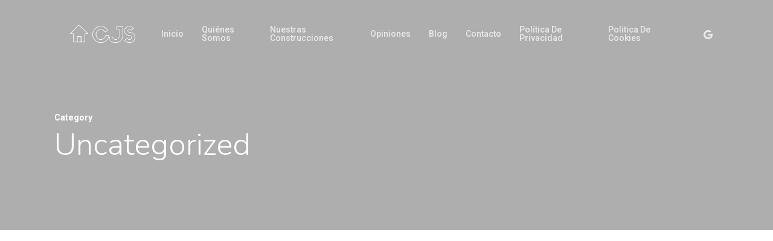

--- FILE ---
content_type: text/plain
request_url: https://www.google-analytics.com/j/collect?v=1&_v=j102&a=149085491&t=pageview&_s=1&dl=https%3A%2F%2Fcjs2002.com%2Fcategory%2Funcategorized%2F&ul=en-us%40posix&dt=Uncategorized%20archivos%20-%20CJS2002&sr=1280x720&vp=1280x720&_u=YEBAAEABAAAAACAAI~&jid=462495011&gjid=1924694979&cid=534341822.1768747242&tid=UA-217726740-3&_gid=243606988.1768747242&_r=1&_slc=1&gtm=45He61e1h1n81WZ5KHS6v9103436087za200zd9103436087&gcd=13l3l3l3l1l1&dma=0&tag_exp=103116026~103200004~104527907~104528501~104684208~104684211~105391253~115495938~115616985~115938466~115938468~117041588&z=1757808328
body_size: -449
content:
2,cG-NE3S5Q1N27